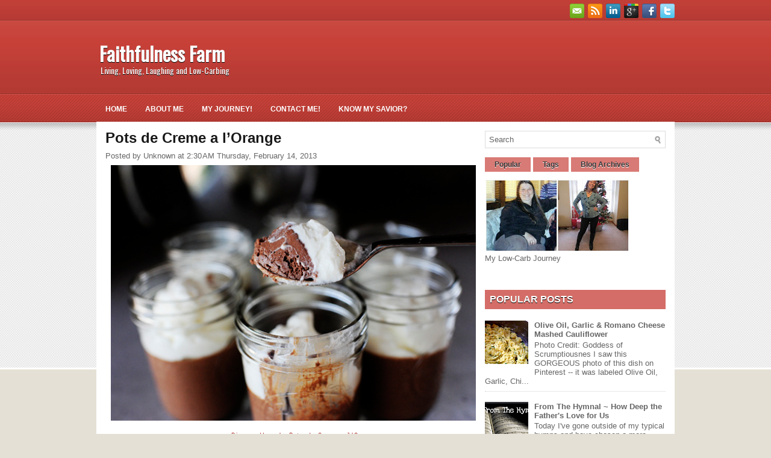

--- FILE ---
content_type: text/html; charset=UTF-8
request_url: https://faithfulnessfarm.blogspot.com/b/stats?style=BLACK_TRANSPARENT&timeRange=ALL_TIME&token=APq4FmBGkEgH8ldE-URkvCLruxaQmoCD7XmcAeZkvcidwPzAgDzwI16ONmhyDd5Km2qWxm0AJ5dmF-fg-IGdKY8TX5ByIs5QOA
body_size: -23
content:
{"total":3228447,"sparklineOptions":{"backgroundColor":{"fillOpacity":0.1,"fill":"#000000"},"series":[{"areaOpacity":0.3,"color":"#202020"}]},"sparklineData":[[0,5],[1,5],[2,5],[3,5],[4,3],[5,3],[6,5],[7,5],[8,7],[9,8],[10,4],[11,5],[12,9],[13,6],[14,5],[15,9],[16,18],[17,28],[18,43],[19,62],[20,57],[21,52],[22,6],[23,77],[24,100],[25,39],[26,7],[27,17],[28,61],[29,34]],"nextTickMs":92307}